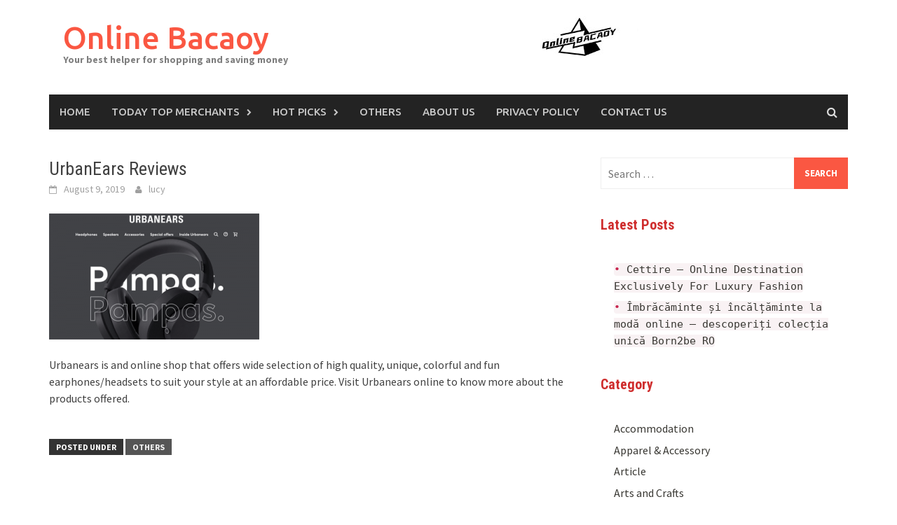

--- FILE ---
content_type: text/html; charset=UTF-8
request_url: https://www.bacaoy.com/urbanears-reviews/
body_size: 8904
content:

<!DOCTYPE html>
<html lang="en-US">
<head>
<meta charset="UTF-8">
<meta name="viewport" content="width=device-width, initial-scale=1">
<link rel="profile" href="https://gmpg.org/xfn/11">
<link rel="pingback" href="https://www.bacaoy.com/xmlrpc.php">
<title>UrbanEars Reviews   &#8211; Online Bacaoy</title>
<meta name='robots' content='max-image-preview:large' />
	<style>img:is([sizes="auto" i], [sizes^="auto," i]) { contain-intrinsic-size: 3000px 1500px }</style>
	<link rel='dns-prefetch' href='//www.bacaoy.com' />
<link rel='dns-prefetch' href='//fonts.googleapis.com' />
<link rel="alternate" type="application/rss+xml" title="Online Bacaoy &raquo; Feed" href="https://www.bacaoy.com/feed/" />
<link rel="alternate" type="application/rss+xml" title="Online Bacaoy &raquo; Comments Feed" href="https://www.bacaoy.com/comments/feed/" />
<link rel="alternate" type="application/rss+xml" title="Online Bacaoy &raquo; UrbanEars Reviews Comments Feed" href="https://www.bacaoy.com/urbanears-reviews/feed/" />
<script type="text/javascript">
/* <![CDATA[ */
window._wpemojiSettings = {"baseUrl":"https:\/\/s.w.org\/images\/core\/emoji\/15.0.3\/72x72\/","ext":".png","svgUrl":"https:\/\/s.w.org\/images\/core\/emoji\/15.0.3\/svg\/","svgExt":".svg","source":{"concatemoji":"https:\/\/www.bacaoy.com\/wp-includes\/js\/wp-emoji-release.min.js?ver=6.7.2"}};
/*! This file is auto-generated */
!function(i,n){var o,s,e;function c(e){try{var t={supportTests:e,timestamp:(new Date).valueOf()};sessionStorage.setItem(o,JSON.stringify(t))}catch(e){}}function p(e,t,n){e.clearRect(0,0,e.canvas.width,e.canvas.height),e.fillText(t,0,0);var t=new Uint32Array(e.getImageData(0,0,e.canvas.width,e.canvas.height).data),r=(e.clearRect(0,0,e.canvas.width,e.canvas.height),e.fillText(n,0,0),new Uint32Array(e.getImageData(0,0,e.canvas.width,e.canvas.height).data));return t.every(function(e,t){return e===r[t]})}function u(e,t,n){switch(t){case"flag":return n(e,"\ud83c\udff3\ufe0f\u200d\u26a7\ufe0f","\ud83c\udff3\ufe0f\u200b\u26a7\ufe0f")?!1:!n(e,"\ud83c\uddfa\ud83c\uddf3","\ud83c\uddfa\u200b\ud83c\uddf3")&&!n(e,"\ud83c\udff4\udb40\udc67\udb40\udc62\udb40\udc65\udb40\udc6e\udb40\udc67\udb40\udc7f","\ud83c\udff4\u200b\udb40\udc67\u200b\udb40\udc62\u200b\udb40\udc65\u200b\udb40\udc6e\u200b\udb40\udc67\u200b\udb40\udc7f");case"emoji":return!n(e,"\ud83d\udc26\u200d\u2b1b","\ud83d\udc26\u200b\u2b1b")}return!1}function f(e,t,n){var r="undefined"!=typeof WorkerGlobalScope&&self instanceof WorkerGlobalScope?new OffscreenCanvas(300,150):i.createElement("canvas"),a=r.getContext("2d",{willReadFrequently:!0}),o=(a.textBaseline="top",a.font="600 32px Arial",{});return e.forEach(function(e){o[e]=t(a,e,n)}),o}function t(e){var t=i.createElement("script");t.src=e,t.defer=!0,i.head.appendChild(t)}"undefined"!=typeof Promise&&(o="wpEmojiSettingsSupports",s=["flag","emoji"],n.supports={everything:!0,everythingExceptFlag:!0},e=new Promise(function(e){i.addEventListener("DOMContentLoaded",e,{once:!0})}),new Promise(function(t){var n=function(){try{var e=JSON.parse(sessionStorage.getItem(o));if("object"==typeof e&&"number"==typeof e.timestamp&&(new Date).valueOf()<e.timestamp+604800&&"object"==typeof e.supportTests)return e.supportTests}catch(e){}return null}();if(!n){if("undefined"!=typeof Worker&&"undefined"!=typeof OffscreenCanvas&&"undefined"!=typeof URL&&URL.createObjectURL&&"undefined"!=typeof Blob)try{var e="postMessage("+f.toString()+"("+[JSON.stringify(s),u.toString(),p.toString()].join(",")+"));",r=new Blob([e],{type:"text/javascript"}),a=new Worker(URL.createObjectURL(r),{name:"wpTestEmojiSupports"});return void(a.onmessage=function(e){c(n=e.data),a.terminate(),t(n)})}catch(e){}c(n=f(s,u,p))}t(n)}).then(function(e){for(var t in e)n.supports[t]=e[t],n.supports.everything=n.supports.everything&&n.supports[t],"flag"!==t&&(n.supports.everythingExceptFlag=n.supports.everythingExceptFlag&&n.supports[t]);n.supports.everythingExceptFlag=n.supports.everythingExceptFlag&&!n.supports.flag,n.DOMReady=!1,n.readyCallback=function(){n.DOMReady=!0}}).then(function(){return e}).then(function(){var e;n.supports.everything||(n.readyCallback(),(e=n.source||{}).concatemoji?t(e.concatemoji):e.wpemoji&&e.twemoji&&(t(e.twemoji),t(e.wpemoji)))}))}((window,document),window._wpemojiSettings);
/* ]]> */
</script>
<style id='wp-emoji-styles-inline-css' type='text/css'>

	img.wp-smiley, img.emoji {
		display: inline !important;
		border: none !important;
		box-shadow: none !important;
		height: 1em !important;
		width: 1em !important;
		margin: 0 0.07em !important;
		vertical-align: -0.1em !important;
		background: none !important;
		padding: 0 !important;
	}
</style>
<link rel='stylesheet' id='wp-block-library-css' href='https://www.bacaoy.com/wp-includes/css/dist/block-library/style.min.css?ver=6.7.2' type='text/css' media='all' />
<style id='wp-block-library-theme-inline-css' type='text/css'>
.wp-block-audio :where(figcaption){color:#555;font-size:13px;text-align:center}.is-dark-theme .wp-block-audio :where(figcaption){color:#ffffffa6}.wp-block-audio{margin:0 0 1em}.wp-block-code{border:1px solid #ccc;border-radius:4px;font-family:Menlo,Consolas,monaco,monospace;padding:.8em 1em}.wp-block-embed :where(figcaption){color:#555;font-size:13px;text-align:center}.is-dark-theme .wp-block-embed :where(figcaption){color:#ffffffa6}.wp-block-embed{margin:0 0 1em}.blocks-gallery-caption{color:#555;font-size:13px;text-align:center}.is-dark-theme .blocks-gallery-caption{color:#ffffffa6}:root :where(.wp-block-image figcaption){color:#555;font-size:13px;text-align:center}.is-dark-theme :root :where(.wp-block-image figcaption){color:#ffffffa6}.wp-block-image{margin:0 0 1em}.wp-block-pullquote{border-bottom:4px solid;border-top:4px solid;color:currentColor;margin-bottom:1.75em}.wp-block-pullquote cite,.wp-block-pullquote footer,.wp-block-pullquote__citation{color:currentColor;font-size:.8125em;font-style:normal;text-transform:uppercase}.wp-block-quote{border-left:.25em solid;margin:0 0 1.75em;padding-left:1em}.wp-block-quote cite,.wp-block-quote footer{color:currentColor;font-size:.8125em;font-style:normal;position:relative}.wp-block-quote:where(.has-text-align-right){border-left:none;border-right:.25em solid;padding-left:0;padding-right:1em}.wp-block-quote:where(.has-text-align-center){border:none;padding-left:0}.wp-block-quote.is-large,.wp-block-quote.is-style-large,.wp-block-quote:where(.is-style-plain){border:none}.wp-block-search .wp-block-search__label{font-weight:700}.wp-block-search__button{border:1px solid #ccc;padding:.375em .625em}:where(.wp-block-group.has-background){padding:1.25em 2.375em}.wp-block-separator.has-css-opacity{opacity:.4}.wp-block-separator{border:none;border-bottom:2px solid;margin-left:auto;margin-right:auto}.wp-block-separator.has-alpha-channel-opacity{opacity:1}.wp-block-separator:not(.is-style-wide):not(.is-style-dots){width:100px}.wp-block-separator.has-background:not(.is-style-dots){border-bottom:none;height:1px}.wp-block-separator.has-background:not(.is-style-wide):not(.is-style-dots){height:2px}.wp-block-table{margin:0 0 1em}.wp-block-table td,.wp-block-table th{word-break:normal}.wp-block-table :where(figcaption){color:#555;font-size:13px;text-align:center}.is-dark-theme .wp-block-table :where(figcaption){color:#ffffffa6}.wp-block-video :where(figcaption){color:#555;font-size:13px;text-align:center}.is-dark-theme .wp-block-video :where(figcaption){color:#ffffffa6}.wp-block-video{margin:0 0 1em}:root :where(.wp-block-template-part.has-background){margin-bottom:0;margin-top:0;padding:1.25em 2.375em}
</style>
<style id='classic-theme-styles-inline-css' type='text/css'>
/*! This file is auto-generated */
.wp-block-button__link{color:#fff;background-color:#32373c;border-radius:9999px;box-shadow:none;text-decoration:none;padding:calc(.667em + 2px) calc(1.333em + 2px);font-size:1.125em}.wp-block-file__button{background:#32373c;color:#fff;text-decoration:none}
</style>
<style id='global-styles-inline-css' type='text/css'>
:root{--wp--preset--aspect-ratio--square: 1;--wp--preset--aspect-ratio--4-3: 4/3;--wp--preset--aspect-ratio--3-4: 3/4;--wp--preset--aspect-ratio--3-2: 3/2;--wp--preset--aspect-ratio--2-3: 2/3;--wp--preset--aspect-ratio--16-9: 16/9;--wp--preset--aspect-ratio--9-16: 9/16;--wp--preset--color--black: #000000;--wp--preset--color--cyan-bluish-gray: #abb8c3;--wp--preset--color--white: #ffffff;--wp--preset--color--pale-pink: #f78da7;--wp--preset--color--vivid-red: #cf2e2e;--wp--preset--color--luminous-vivid-orange: #ff6900;--wp--preset--color--luminous-vivid-amber: #fcb900;--wp--preset--color--light-green-cyan: #7bdcb5;--wp--preset--color--vivid-green-cyan: #00d084;--wp--preset--color--pale-cyan-blue: #8ed1fc;--wp--preset--color--vivid-cyan-blue: #0693e3;--wp--preset--color--vivid-purple: #9b51e0;--wp--preset--gradient--vivid-cyan-blue-to-vivid-purple: linear-gradient(135deg,rgba(6,147,227,1) 0%,rgb(155,81,224) 100%);--wp--preset--gradient--light-green-cyan-to-vivid-green-cyan: linear-gradient(135deg,rgb(122,220,180) 0%,rgb(0,208,130) 100%);--wp--preset--gradient--luminous-vivid-amber-to-luminous-vivid-orange: linear-gradient(135deg,rgba(252,185,0,1) 0%,rgba(255,105,0,1) 100%);--wp--preset--gradient--luminous-vivid-orange-to-vivid-red: linear-gradient(135deg,rgba(255,105,0,1) 0%,rgb(207,46,46) 100%);--wp--preset--gradient--very-light-gray-to-cyan-bluish-gray: linear-gradient(135deg,rgb(238,238,238) 0%,rgb(169,184,195) 100%);--wp--preset--gradient--cool-to-warm-spectrum: linear-gradient(135deg,rgb(74,234,220) 0%,rgb(151,120,209) 20%,rgb(207,42,186) 40%,rgb(238,44,130) 60%,rgb(251,105,98) 80%,rgb(254,248,76) 100%);--wp--preset--gradient--blush-light-purple: linear-gradient(135deg,rgb(255,206,236) 0%,rgb(152,150,240) 100%);--wp--preset--gradient--blush-bordeaux: linear-gradient(135deg,rgb(254,205,165) 0%,rgb(254,45,45) 50%,rgb(107,0,62) 100%);--wp--preset--gradient--luminous-dusk: linear-gradient(135deg,rgb(255,203,112) 0%,rgb(199,81,192) 50%,rgb(65,88,208) 100%);--wp--preset--gradient--pale-ocean: linear-gradient(135deg,rgb(255,245,203) 0%,rgb(182,227,212) 50%,rgb(51,167,181) 100%);--wp--preset--gradient--electric-grass: linear-gradient(135deg,rgb(202,248,128) 0%,rgb(113,206,126) 100%);--wp--preset--gradient--midnight: linear-gradient(135deg,rgb(2,3,129) 0%,rgb(40,116,252) 100%);--wp--preset--font-size--small: 13px;--wp--preset--font-size--medium: 20px;--wp--preset--font-size--large: 36px;--wp--preset--font-size--x-large: 42px;--wp--preset--spacing--20: 0.44rem;--wp--preset--spacing--30: 0.67rem;--wp--preset--spacing--40: 1rem;--wp--preset--spacing--50: 1.5rem;--wp--preset--spacing--60: 2.25rem;--wp--preset--spacing--70: 3.38rem;--wp--preset--spacing--80: 5.06rem;--wp--preset--shadow--natural: 6px 6px 9px rgba(0, 0, 0, 0.2);--wp--preset--shadow--deep: 12px 12px 50px rgba(0, 0, 0, 0.4);--wp--preset--shadow--sharp: 6px 6px 0px rgba(0, 0, 0, 0.2);--wp--preset--shadow--outlined: 6px 6px 0px -3px rgba(255, 255, 255, 1), 6px 6px rgba(0, 0, 0, 1);--wp--preset--shadow--crisp: 6px 6px 0px rgba(0, 0, 0, 1);}:where(.is-layout-flex){gap: 0.5em;}:where(.is-layout-grid){gap: 0.5em;}body .is-layout-flex{display: flex;}.is-layout-flex{flex-wrap: wrap;align-items: center;}.is-layout-flex > :is(*, div){margin: 0;}body .is-layout-grid{display: grid;}.is-layout-grid > :is(*, div){margin: 0;}:where(.wp-block-columns.is-layout-flex){gap: 2em;}:where(.wp-block-columns.is-layout-grid){gap: 2em;}:where(.wp-block-post-template.is-layout-flex){gap: 1.25em;}:where(.wp-block-post-template.is-layout-grid){gap: 1.25em;}.has-black-color{color: var(--wp--preset--color--black) !important;}.has-cyan-bluish-gray-color{color: var(--wp--preset--color--cyan-bluish-gray) !important;}.has-white-color{color: var(--wp--preset--color--white) !important;}.has-pale-pink-color{color: var(--wp--preset--color--pale-pink) !important;}.has-vivid-red-color{color: var(--wp--preset--color--vivid-red) !important;}.has-luminous-vivid-orange-color{color: var(--wp--preset--color--luminous-vivid-orange) !important;}.has-luminous-vivid-amber-color{color: var(--wp--preset--color--luminous-vivid-amber) !important;}.has-light-green-cyan-color{color: var(--wp--preset--color--light-green-cyan) !important;}.has-vivid-green-cyan-color{color: var(--wp--preset--color--vivid-green-cyan) !important;}.has-pale-cyan-blue-color{color: var(--wp--preset--color--pale-cyan-blue) !important;}.has-vivid-cyan-blue-color{color: var(--wp--preset--color--vivid-cyan-blue) !important;}.has-vivid-purple-color{color: var(--wp--preset--color--vivid-purple) !important;}.has-black-background-color{background-color: var(--wp--preset--color--black) !important;}.has-cyan-bluish-gray-background-color{background-color: var(--wp--preset--color--cyan-bluish-gray) !important;}.has-white-background-color{background-color: var(--wp--preset--color--white) !important;}.has-pale-pink-background-color{background-color: var(--wp--preset--color--pale-pink) !important;}.has-vivid-red-background-color{background-color: var(--wp--preset--color--vivid-red) !important;}.has-luminous-vivid-orange-background-color{background-color: var(--wp--preset--color--luminous-vivid-orange) !important;}.has-luminous-vivid-amber-background-color{background-color: var(--wp--preset--color--luminous-vivid-amber) !important;}.has-light-green-cyan-background-color{background-color: var(--wp--preset--color--light-green-cyan) !important;}.has-vivid-green-cyan-background-color{background-color: var(--wp--preset--color--vivid-green-cyan) !important;}.has-pale-cyan-blue-background-color{background-color: var(--wp--preset--color--pale-cyan-blue) !important;}.has-vivid-cyan-blue-background-color{background-color: var(--wp--preset--color--vivid-cyan-blue) !important;}.has-vivid-purple-background-color{background-color: var(--wp--preset--color--vivid-purple) !important;}.has-black-border-color{border-color: var(--wp--preset--color--black) !important;}.has-cyan-bluish-gray-border-color{border-color: var(--wp--preset--color--cyan-bluish-gray) !important;}.has-white-border-color{border-color: var(--wp--preset--color--white) !important;}.has-pale-pink-border-color{border-color: var(--wp--preset--color--pale-pink) !important;}.has-vivid-red-border-color{border-color: var(--wp--preset--color--vivid-red) !important;}.has-luminous-vivid-orange-border-color{border-color: var(--wp--preset--color--luminous-vivid-orange) !important;}.has-luminous-vivid-amber-border-color{border-color: var(--wp--preset--color--luminous-vivid-amber) !important;}.has-light-green-cyan-border-color{border-color: var(--wp--preset--color--light-green-cyan) !important;}.has-vivid-green-cyan-border-color{border-color: var(--wp--preset--color--vivid-green-cyan) !important;}.has-pale-cyan-blue-border-color{border-color: var(--wp--preset--color--pale-cyan-blue) !important;}.has-vivid-cyan-blue-border-color{border-color: var(--wp--preset--color--vivid-cyan-blue) !important;}.has-vivid-purple-border-color{border-color: var(--wp--preset--color--vivid-purple) !important;}.has-vivid-cyan-blue-to-vivid-purple-gradient-background{background: var(--wp--preset--gradient--vivid-cyan-blue-to-vivid-purple) !important;}.has-light-green-cyan-to-vivid-green-cyan-gradient-background{background: var(--wp--preset--gradient--light-green-cyan-to-vivid-green-cyan) !important;}.has-luminous-vivid-amber-to-luminous-vivid-orange-gradient-background{background: var(--wp--preset--gradient--luminous-vivid-amber-to-luminous-vivid-orange) !important;}.has-luminous-vivid-orange-to-vivid-red-gradient-background{background: var(--wp--preset--gradient--luminous-vivid-orange-to-vivid-red) !important;}.has-very-light-gray-to-cyan-bluish-gray-gradient-background{background: var(--wp--preset--gradient--very-light-gray-to-cyan-bluish-gray) !important;}.has-cool-to-warm-spectrum-gradient-background{background: var(--wp--preset--gradient--cool-to-warm-spectrum) !important;}.has-blush-light-purple-gradient-background{background: var(--wp--preset--gradient--blush-light-purple) !important;}.has-blush-bordeaux-gradient-background{background: var(--wp--preset--gradient--blush-bordeaux) !important;}.has-luminous-dusk-gradient-background{background: var(--wp--preset--gradient--luminous-dusk) !important;}.has-pale-ocean-gradient-background{background: var(--wp--preset--gradient--pale-ocean) !important;}.has-electric-grass-gradient-background{background: var(--wp--preset--gradient--electric-grass) !important;}.has-midnight-gradient-background{background: var(--wp--preset--gradient--midnight) !important;}.has-small-font-size{font-size: var(--wp--preset--font-size--small) !important;}.has-medium-font-size{font-size: var(--wp--preset--font-size--medium) !important;}.has-large-font-size{font-size: var(--wp--preset--font-size--large) !important;}.has-x-large-font-size{font-size: var(--wp--preset--font-size--x-large) !important;}
:where(.wp-block-post-template.is-layout-flex){gap: 1.25em;}:where(.wp-block-post-template.is-layout-grid){gap: 1.25em;}
:where(.wp-block-columns.is-layout-flex){gap: 2em;}:where(.wp-block-columns.is-layout-grid){gap: 2em;}
:root :where(.wp-block-pullquote){font-size: 1.5em;line-height: 1.6;}
</style>
<link rel='stylesheet' id='cpsh-shortcodes-css' href='https://www.bacaoy.com/wp-content/plugins/column-shortcodes//assets/css/shortcodes.css?ver=1.0.1' type='text/css' media='all' />
<link rel='stylesheet' id='couponplugin-css-css' href='https://www.bacaoy.com/wp-content/plugins/coupon-lite/assets/css/cp-frontend.css?ver=8617b9d611b81b8088cd' type='text/css' media='all' />
<style id='couponplugin-css-inline-css' type='text/css'>

			#coupon-plugin .coupon-reveal { background:#02508a;}
		
			#coupon-plugin .coupon-code  { background:#037cd5;}
		
			#coupon-plugin .coupon-reveal.deal-top   { background:#16a085;}
		
			#coupon-plugin .coupon-code.deal-top   { background:#1abc9c;}
		
			#coupon-plugin .coupon-reveal.deal-top:hover   { background:#1abc9c;}
		
</style>
<link rel='stylesheet' id='awaken-font-awesome-css' href='https://www.bacaoy.com/wp-content/themes/awaken/css/font-awesome.min.css?ver=4.4.0' type='text/css' media='all' />
<link rel='stylesheet' id='bootstrap.css-css' href='https://www.bacaoy.com/wp-content/themes/awaken/css/bootstrap.min.css?ver=all' type='text/css' media='all' />
<link rel='stylesheet' id='awaken-style-css' href='https://www.bacaoy.com/wp-content/themes/awaken/style.css?ver=6.7.2' type='text/css' media='all' />
<link rel='stylesheet' id='awaken-fonts-css' href='https://fonts.googleapis.com/css?family=Ubuntu%3A400%2C500%7CSource+Sans+Pro%3A400%2C600%2C700%2C400italic%7CRoboto+Condensed%3A400italic%2C700%2C400&#038;subset=latin%2Clatin-ext' type='text/css' media='all' />
<link rel='stylesheet' id='add-flex-css-css' href='https://www.bacaoy.com/wp-content/themes/awaken/css/flexslider.css?ver=6.7.2' type='text/css' media='screen' />
<script type="text/javascript" src="https://www.bacaoy.com/wp-includes/js/jquery/jquery.min.js?ver=3.7.1" id="jquery-core-js"></script>
<script type="text/javascript" src="https://www.bacaoy.com/wp-includes/js/jquery/jquery-migrate.min.js?ver=3.4.1" id="jquery-migrate-js"></script>
<script type="text/javascript" src="https://www.bacaoy.com/wp-content/themes/awaken/js/scripts.js?ver=6.7.2" id="awaken-scripts-js"></script>
<!--[if lt IE 9]>
<script type="text/javascript" src="https://www.bacaoy.com/wp-content/themes/awaken/js/respond.min.js?ver=6.7.2" id="respond-js"></script>
<![endif]-->
<!--[if lt IE 9]>
<script type="text/javascript" src="https://www.bacaoy.com/wp-content/themes/awaken/js/html5shiv.js?ver=6.7.2" id="html5shiv-js"></script>
<![endif]-->
<link rel="https://api.w.org/" href="https://www.bacaoy.com/wp-json/" /><link rel="alternate" title="JSON" type="application/json" href="https://www.bacaoy.com/wp-json/wp/v2/posts/1438" /><link rel="EditURI" type="application/rsd+xml" title="RSD" href="https://www.bacaoy.com/xmlrpc.php?rsd" />
<meta name="generator" content="WordPress 6.7.2" />
<link rel="canonical" href="https://www.bacaoy.com/urbanears-reviews/" />
<link rel='shortlink' href='https://www.bacaoy.com/?p=1438' />
<link rel="alternate" title="oEmbed (JSON)" type="application/json+oembed" href="https://www.bacaoy.com/wp-json/oembed/1.0/embed?url=https%3A%2F%2Fwww.bacaoy.com%2Furbanears-reviews%2F" />
<link rel="alternate" title="oEmbed (XML)" type="text/xml+oembed" href="https://www.bacaoy.com/wp-json/oembed/1.0/embed?url=https%3A%2F%2Fwww.bacaoy.com%2Furbanears-reviews%2F&#038;format=xml" />
<style></style><link rel="icon" href="https://www.bacaoy.com/wp-content/uploads/2021/08/cropped-2-32x32.png" sizes="32x32" />
<link rel="icon" href="https://www.bacaoy.com/wp-content/uploads/2021/08/cropped-2-192x192.png" sizes="192x192" />
<link rel="apple-touch-icon" href="https://www.bacaoy.com/wp-content/uploads/2021/08/cropped-2-180x180.png" />
<meta name="msapplication-TileImage" content="https://www.bacaoy.com/wp-content/uploads/2021/08/cropped-2-270x270.png" />
</head>

<body class="post-template-default single single-post postid-1438 single-format-standard wp-embed-responsive group-blog">
<div id="page" class="hfeed site">
	<a class="skip-link screen-reader-text" href="#content">Skip to content</a>
	<header id="masthead" class="site-header" role="banner">
		
	
	<div class="site-branding">
		<div class="container">
			<div class="site-brand-container">
										<div class="site-title-text">
							<h1 class="site-title"><a href="https://www.bacaoy.com/" rel="home">Online Bacaoy</a></h1>
							<h2 class="site-description">Your best helper for shopping and saving money</h2>
						</div>
							</div><!-- .site-brand-container -->
							<div class="header-ad-area">
					<div id="secondary" class="widget-area" role="complementary">
						<aside id="block-16" class="widget widget_block widget_media_image">
<div class="wp-block-image"><figure class="aligncenter size-full"><a href="https://www.bacaoy.com/wp-content/uploads/2022/11/7.jpg" target="_blank" rel="https://www.bacaoy.com/"><img decoding="async" width="170" height="62" src="https://www.bacaoy.com/wp-content/uploads/2022/11/7.jpg" alt="" class="wp-image-9100"/></a></figure></div>
</aside>					</div><!-- #secondary -->
				</div><!--.header-ad-area-->
						
		</div>
	</div>

	<div class="container">
		<div class="awaken-navigation-container">
			<nav id="site-navigation" class="main-navigation cl-effect-10" role="navigation">
				<div class="menu-menu-1-container"><ul id="menu-menu-1" class="menu"><li id="menu-item-175" class="menu-item menu-item-type-custom menu-item-object-custom menu-item-home menu-item-175"><a href="https://www.bacaoy.com">Home</a></li>
<li id="menu-item-9153" class="menu-item menu-item-type-taxonomy menu-item-object-category menu-item-has-children menu-item-9153"><a href="https://www.bacaoy.com/category/today-top-merchants/">Today Top Merchants</a>
<ul class="sub-menu">
	<li id="menu-item-9157" class="menu-item menu-item-type-post_type menu-item-object-post menu-item-9157"><a href="https://www.bacaoy.com/born2be-ro/">Îmbrăcăminte și încălțăminte la modă online &#8211; descoperiți colecția unică Born2be RO</a></li>
	<li id="menu-item-9156" class="menu-item menu-item-type-post_type menu-item-object-post menu-item-9156"><a href="https://www.bacaoy.com/cettire/">Cettire &#8211; Online Destination Exclusively For Luxury Fashion</a></li>
</ul>
</li>
<li id="menu-item-9154" class="menu-item menu-item-type-taxonomy menu-item-object-category menu-item-has-children menu-item-9154"><a href="https://www.bacaoy.com/category/hot-picks/">Hot Picks</a>
<ul class="sub-menu">
	<li id="menu-item-9160" class="menu-item menu-item-type-post_type menu-item-object-post menu-item-9160"><a href="https://www.bacaoy.com/fsecure/">FSecure</a></li>
	<li id="menu-item-9159" class="menu-item menu-item-type-post_type menu-item-object-post menu-item-9159"><a href="https://www.bacaoy.com/shavershop-au/">ShaverShop AU</a></li>
	<li id="menu-item-9158" class="menu-item menu-item-type-post_type menu-item-object-post menu-item-9158"><a href="https://www.bacaoy.com/blue-illusion-au/">Blue Illusion AU</a></li>
</ul>
</li>
<li id="menu-item-9155" class="menu-item menu-item-type-taxonomy menu-item-object-category current-post-ancestor current-menu-parent current-post-parent menu-item-9155"><a href="https://www.bacaoy.com/category/others/">Others</a></li>
<li id="menu-item-341" class="menu-item menu-item-type-post_type menu-item-object-page menu-item-341"><a href="https://www.bacaoy.com/about-us/">About us</a></li>
<li id="menu-item-354" class="menu-item menu-item-type-post_type menu-item-object-page menu-item-354"><a href="https://www.bacaoy.com/privacy-policy/">Privacy Policy</a></li>
<li id="menu-item-9164" class="menu-item menu-item-type-post_type menu-item-object-page menu-item-9164"><a href="https://www.bacaoy.com/contact-us/">Contact Us</a></li>
</ul></div>			</nav><!-- #site-navigation -->
			<a href="#" class="navbutton" id="main-nav-button">Main Menu</a>
			<div class="responsive-mainnav"></div>

							<div class="awaken-search-button-icon"></div>
				<div class="awaken-search-box-container">
					<div class="awaken-search-box">
						<form action="https://www.bacaoy.com/" id="awaken-search-form" method="get">
							<input type="text" value="" name="s" id="s" />
							<input type="submit" value="Search" />
						</form>
					</div><!-- th-search-box -->
				</div><!-- .th-search-box-container -->
			
		</div><!-- .awaken-navigation-container-->
	</div><!-- .container -->
	</header><!-- #masthead -->

	<div id="content" class="site-content">
		<div class="container">

	<div class="row">
<div class="col-xs-12 col-sm-12 col-md-8 ">
	<div id="primary" class="content-area">
		<main id="main" class="site-main" role="main">

		
			
<article id="post-1438" class="post-1438 post type-post status-publish format-standard hentry category-others">
	<header class="single-entry-header">
		<h1 class="single-entry-title entry-title">UrbanEars Reviews</h1>
		<div class="single-entry-meta">
			<span class="posted-on"><a href="https://www.bacaoy.com/urbanears-reviews/" rel="bookmark"><time class="entry-date published" datetime="2019-08-09T06:33:09+00:00">August 9, 2019</time><time class="updated" datetime="2019-08-09T06:34:32+00:00">August 9, 2019</time></a></span><span class="byline"><span class="author vcard"><a class="url fn n" href="https://www.bacaoy.com/author/lucy/">lucy</a></span></span>					</div><!-- .entry-meta -->
	</header><!-- .entry-header -->

	
	<div class="entry-content">
		<p><a href="https://www.bacaoy.com/wp-content/uploads/2019/08/QQ截图20190809143142.png"><img fetchpriority="high" decoding="async" class="alignnone size-medium wp-image-1439" src="https://www.bacaoy.com/wp-content/uploads/2019/08/QQ截图20190809143142-300x180.png" alt="QQ截图20190809143142" width="300" height="180" srcset="https://www.bacaoy.com/wp-content/uploads/2019/08/QQ截图20190809143142-300x180.png 300w, https://www.bacaoy.com/wp-content/uploads/2019/08/QQ截图20190809143142.png 400w" sizes="(max-width: 300px) 100vw, 300px" /></a></p>
<p>Urbanears is and online shop that offers wide selection of high quality, unique, colorful and fun earphones/headsets to suit your style at an affordable price. Visit Urbanears online to know more about the products offered.</p>
			</div><!-- .entry-content -->

	<footer class="single-entry-footer">
		<div class="categorized-under">Posted Under</div><div class="awaken-category-list"><a href="https://www.bacaoy.com/category/others/" rel="category tag">Others</a></div><div class="clearfix"></div>
	</footer><!-- .entry-footer -->
</article><!-- #post-## -->

				<nav class="navigation post-navigation" role="navigation">
		<h2 class="screen-reader-text">Post navigation</h2>
		<div class="nav-links">
			<div class="nav-previous"><a href="https://www.bacaoy.com/zizo-wireless-reviews/" rel="prev">Zizo Wireless Reviews</a></div><div class="nav-next"><a href="https://www.bacaoy.com/pair-of-thieves-reviews/" rel="next">Pair of Thieves Reviews</a></div>		</div><!-- .nav-links -->
	</nav><!-- .navigation -->
	
			
		
		</main><!-- #main -->
	</div><!-- #primary -->
</div><!-- .bootstrap cols -->
<div class="col-xs-12 col-sm-6 col-md-4">
	
<div id="secondary" class="main-widget-area" role="complementary">
	<aside id="search-2" class="widget widget_search"><form role="search" method="get" class="search-form" action="https://www.bacaoy.com/">
				<label>
					<span class="screen-reader-text">Search for:</span>
					<input type="search" class="search-field" placeholder="Search &hellip;" value="" name="s" />
				</label>
				<input type="submit" class="search-submit" value="Search" />
			</form></aside><aside id="block-10" class="widget widget_block">
<h2 class="wp-block-heading"><span class="has-inline-color has-vivid-red-color">Latest Posts</span></h2>
</aside><aside id="block-12" class="widget widget_block">
<ul class="wp-block-list"><li><code>• <span class="has-inline-color has-black-color"><a rel="noreferrer noopener" href="https://www.bacaoy.com/cettire/" target="_blank">Cettire – Online Destination Exclusively For Luxury Fashion</a></span></code></li><li><code>• <a rel="noreferrer noopener" href="https://www.bacaoy.com/born2be-ro/" target="_blank">Îmbrăcăminte și încălțăminte la modă online – descoperiți colecția unică Born2be RO</a></code></li><li></li></ul>
</aside><aside id="block-21" class="widget widget_block">
<h2 class="wp-block-heading"> <span class="has-inline-color has-vivid-red-color">Category</span></h2>
</aside><aside id="block-20" class="widget widget_block widget_categories"><ul class="wp-block-categories-list wp-block-categories">	<li class="cat-item cat-item-27"><a href="https://www.bacaoy.com/category/accommodation/">Accommodation</a>
</li>
	<li class="cat-item cat-item-29"><a href="https://www.bacaoy.com/category/apparel-accessory/">Apparel &amp; Accessory</a>
</li>
	<li class="cat-item cat-item-41"><a href="https://www.bacaoy.com/category/article/">Article</a>
</li>
	<li class="cat-item cat-item-14"><a href="https://www.bacaoy.com/category/arts-and-crafts/">Arts and Crafts</a>
</li>
	<li class="cat-item cat-item-28"><a href="https://www.bacaoy.com/category/auto-parts/">Auto Parts</a>
</li>
	<li class="cat-item cat-item-46"><a href="https://www.bacaoy.com/category/baby/">Baby</a>
</li>
	<li class="cat-item cat-item-26"><a href="https://www.bacaoy.com/category/beauty/">Beauty</a>
</li>
	<li class="cat-item cat-item-39"><a href="https://www.bacaoy.com/category/beauty-and-personal-care/">Beauty and Personal Care</a>
</li>
	<li class="cat-item cat-item-23"><a href="https://www.bacaoy.com/category/books-and-music/">Books and Music</a>
</li>
	<li class="cat-item cat-item-13"><a href="https://www.bacaoy.com/category/car-rent/">Car Rent</a>
</li>
	<li class="cat-item cat-item-4"><a href="https://www.bacaoy.com/category/chinese-wholesalers/">Chinese Wholesalers</a>
</li>
	<li class="cat-item cat-item-10"><a href="https://www.bacaoy.com/category/clothes/">Clothes</a>
</li>
	<li class="cat-item cat-item-5"><a href="https://www.bacaoy.com/category/credit-cards/">Credit Cards</a>
</li>
	<li class="cat-item cat-item-36"><a href="https://www.bacaoy.com/category/delivery/">Delivery</a>
</li>
	<li class="cat-item cat-item-44"><a href="https://www.bacaoy.com/category/digital/">Digital</a>
</li>
	<li class="cat-item cat-item-30"><a href="https://www.bacaoy.com/category/education/">Education</a>
</li>
	<li class="cat-item cat-item-25"><a href="https://www.bacaoy.com/category/eentertainment/">Eentertainment</a>
</li>
	<li class="cat-item cat-item-9"><a href="https://www.bacaoy.com/category/electronic/">Electronic</a>
</li>
	<li class="cat-item cat-item-17"><a href="https://www.bacaoy.com/category/financial/">Financial</a>
</li>
	<li class="cat-item cat-item-8"><a href="https://www.bacaoy.com/category/fitness/">Fitness</a>
</li>
	<li class="cat-item cat-item-7"><a href="https://www.bacaoy.com/category/food/">Food</a>
</li>
	<li class="cat-item cat-item-35"><a href="https://www.bacaoy.com/category/game/">Game</a>
</li>
	<li class="cat-item cat-item-42"><a href="https://www.bacaoy.com/category/garden-plants/">Garden &amp; Plants</a>
</li>
	<li class="cat-item cat-item-21"><a href="https://www.bacaoy.com/category/healthcare/">Healthcare</a>
</li>
	<li class="cat-item cat-item-20"><a href="https://www.bacaoy.com/category/home-and-office/">Home and Office</a>
</li>
	<li class="cat-item cat-item-208"><a href="https://www.bacaoy.com/category/hot-picks/">Hot Picks</a>
</li>
	<li class="cat-item cat-item-34"><a href="https://www.bacaoy.com/category/hotels/">Hotels</a>
</li>
	<li class="cat-item cat-item-38"><a href="https://www.bacaoy.com/category/insurance/">Insurance</a>
</li>
	<li class="cat-item cat-item-24"><a href="https://www.bacaoy.com/category/internet-service/">Internet service</a>
</li>
	<li class="cat-item cat-item-31"><a href="https://www.bacaoy.com/category/jewelry/">Jewelry</a>
</li>
	<li class="cat-item cat-item-22"><a href="https://www.bacaoy.com/category/memorial-product/">Memorial Product</a>
</li>
	<li class="cat-item cat-item-1"><a href="https://www.bacaoy.com/category/others/">Others</a>
</li>
	<li class="cat-item cat-item-37"><a href="https://www.bacaoy.com/category/outdoor/">Outdoor</a>
</li>
	<li class="cat-item cat-item-19"><a href="https://www.bacaoy.com/category/pets/">Pets</a>
</li>
	<li class="cat-item cat-item-3"><a href="https://www.bacaoy.com/category/print-photos/">Print Photos</a>
</li>
	<li class="cat-item cat-item-43"><a href="https://www.bacaoy.com/category/services/">Services</a>
</li>
	<li class="cat-item cat-item-15"><a href="https://www.bacaoy.com/category/shoes/">Shoes</a>
</li>
	<li class="cat-item cat-item-6"><a href="https://www.bacaoy.com/category/shopping-online/">Shopping Online</a>
</li>
	<li class="cat-item cat-item-33"><a href="https://www.bacaoy.com/category/sports/">Sports</a>
</li>
	<li class="cat-item cat-item-40"><a href="https://www.bacaoy.com/category/tickets/">Tickets</a>
</li>
	<li class="cat-item cat-item-209"><a href="https://www.bacaoy.com/category/today-top-merchants/">Today Top Merchants</a>
</li>
	<li class="cat-item cat-item-32"><a href="https://www.bacaoy.com/category/toys/">Toys</a>
</li>
	<li class="cat-item cat-item-18"><a href="https://www.bacaoy.com/category/travel/">Travel</a>
</li>
	<li class="cat-item cat-item-16"><a href="https://www.bacaoy.com/category/video/">Video</a>
</li>
	<li class="cat-item cat-item-45"><a href="https://www.bacaoy.com/category/wine/">Wine</a>
</li>
	<li class="cat-item cat-item-11"><a href="https://www.bacaoy.com/category/wireless-home-security-system/">wireless home security system</a>
</li>
</ul></aside></div><!-- #secondary -->
</div><!-- .bootstrap cols -->
</div><!-- .row -->
		</div><!-- container -->
	</div><!-- #content -->

	<footer id="colophon" class="site-footer" role="contentinfo">
		<div class="container">
			<div class="row">
				<div class="footer-widget-area">
					<div class="col-md-4">
						<div class="left-footer">
							<div class="widget-area" role="complementary">
								
															</div><!-- .widget-area -->
						</div>
					</div>
					
					<div class="col-md-4">
						<div class="mid-footer">
							<div class="widget-area" role="complementary">
								
															</div><!-- .widget-area -->						
						</div>
					</div>

					<div class="col-md-4">
						<div class="right-footer">
							<div class="widget-area" role="complementary">
								
															</div><!-- .widget-area -->				
						</div>
					</div>						
				</div><!-- .footer-widget-area -->
			</div><!-- .row -->
		</div><!-- .container -->	

		<div class="footer-site-info">	
			<div class="container">
				<div class="row">
					<div class="col-xs-12 col-md-6 col-sm-6 awfl">
						Copyright &#169; 2026 <a href="https://www.bacaoy.com/" title="Online Bacaoy" >Online Bacaoy</a>.					</div>
					<div class="col-xs-12 col-md-6 col-sm-6 awfr">
						<div class="th-copyright">
							Proudly powered by <a href="http://wordpress.org" target="_blank" title="WordPress">WordPress</a>.							<span class="sep"> | </span>
							Theme: Awaken by <a href="http://themezhut.com/themes/awaken" target="_blank" rel="designer">ThemezHut</a>.						</div>
					</div>
				</div><!-- .row -->
			</div><!-- .container -->
		</div><!-- .site-info -->
	</footer><!-- #colophon -->
</div><!-- #page -->

<script type="text/javascript" src="https://www.bacaoy.com/wp-content/themes/awaken/js/navigation.js?ver=20120206" id="awaken-navigation-js"></script>
<script type="text/javascript" src="https://www.bacaoy.com/wp-content/themes/awaken/js/bootstrap.min.js?ver=6.7.2" id="bootstrap-js-js"></script>
<script type="text/javascript" src="https://www.bacaoy.com/wp-content/themes/awaken/js/skip-link-focus-fix.js?ver=20130115" id="awaken-skip-link-focus-fix-js"></script>
<script type="text/javascript" src="https://www.bacaoy.com/wp-content/themes/awaken/js/jquery.flexslider-min.js?ver=6.7.2" id="flexslider-js"></script>
<script type="text/javascript" src="https://www.bacaoy.com/wp-content/themes/awaken/js/awaken.slider.js?ver=6.7.2" id="add-awaken-flex-js-js"></script>

<script defer src="https://static.cloudflareinsights.com/beacon.min.js/vcd15cbe7772f49c399c6a5babf22c1241717689176015" integrity="sha512-ZpsOmlRQV6y907TI0dKBHq9Md29nnaEIPlkf84rnaERnq6zvWvPUqr2ft8M1aS28oN72PdrCzSjY4U6VaAw1EQ==" data-cf-beacon='{"version":"2024.11.0","token":"4cde77fc6410477685ae4a65f59473ca","r":1,"server_timing":{"name":{"cfCacheStatus":true,"cfEdge":true,"cfExtPri":true,"cfL4":true,"cfOrigin":true,"cfSpeedBrain":true},"location_startswith":null}}' crossorigin="anonymous"></script>
</body>
</html>
